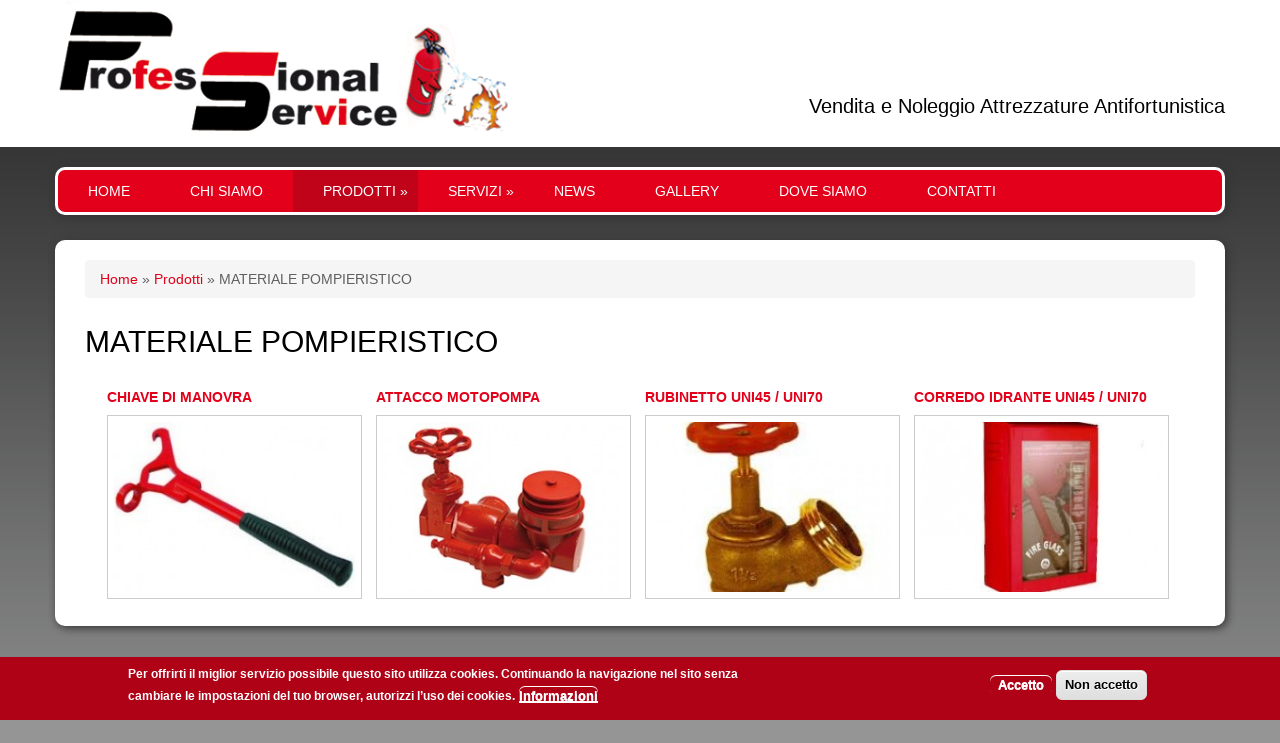

--- FILE ---
content_type: text/html; charset=utf-8
request_url: https://www.professionalservicefire.com/it/catalogo/materiale-pompieristico
body_size: 4603
content:
<!DOCTYPE html>
<html lang="it" dir="ltr"
  xmlns:content="http://purl.org/rss/1.0/modules/content/"
  xmlns:dc="http://purl.org/dc/terms/"
  xmlns:foaf="http://xmlns.com/foaf/0.1/"
  xmlns:og="http://ogp.me/ns#"
  xmlns:rdfs="http://www.w3.org/2000/01/rdf-schema#"
  xmlns:sioc="http://rdfs.org/sioc/ns#"
  xmlns:sioct="http://rdfs.org/sioc/types#"
  xmlns:skos="http://www.w3.org/2004/02/skos/core#"
  xmlns:xsd="http://www.w3.org/2001/XMLSchema#">
<head>
<meta charset="utf-8" />
<link rel="alternate" type="application/rss+xml" title="MATERIALE POMPIERISTICO" href="https://www.professionalservicefire.com/it/taxonomy/term/5/all/feed" />
<meta name="viewport" content="width=device-width, initial-scale=1, maximum-scale=1" />
<link rel="shortcut icon" href="https://www.professionalservicefire.com/it/sites/all/themes/nexus/favicon.ico" type="image/vnd.microsoft.icon" />
<link rel="canonical" href="https://www.professionalservicefire.com/it/catalogo/materiale-pompieristico" />
<link rel="shortlink" href="https://www.professionalservicefire.com/it/taxonomy/term/5" />
<title>MATERIALE POMPIERISTICO | Professional Service Fire</title>
<style type="text/css" media="all">
@import url("https://www.professionalservicefire.com/it/modules/system/system.base.css?s99qhz");
@import url("https://www.professionalservicefire.com/it/modules/system/system.menus.css?s99qhz");
@import url("https://www.professionalservicefire.com/it/modules/system/system.messages.css?s99qhz");
@import url("https://www.professionalservicefire.com/it/modules/system/system.theme.css?s99qhz");
</style>
<style type="text/css" media="all">
@import url("https://www.professionalservicefire.com/it/sites/all/modules/scroll_to_top/scroll_to_top.css?s99qhz");
@import url("https://www.professionalservicefire.com/it/modules/comment/comment.css?s99qhz");
@import url("https://www.professionalservicefire.com/it/sites/all/modules/date/date_api/date.css?s99qhz");
@import url("https://www.professionalservicefire.com/it/modules/field/theme/field.css?s99qhz");
@import url("https://www.professionalservicefire.com/it/modules/node/node.css?s99qhz");
@import url("https://www.professionalservicefire.com/it/modules/user/user.css?s99qhz");
@import url("https://www.professionalservicefire.com/it/sites/all/modules/youtube/css/youtube.css?s99qhz");
@import url("https://www.professionalservicefire.com/it/sites/all/modules/views/css/views.css?s99qhz");
</style>
<style type="text/css" media="all">
@import url("https://www.professionalservicefire.com/it/sites/all/modules/colorbox/styles/stockholmsyndrome/colorbox_style.css?s99qhz");
@import url("https://www.professionalservicefire.com/it/sites/all/modules/ctools/css/ctools.css?s99qhz");
</style>
<style type="text/css" media="all">
<!--/*--><![CDATA[/*><!--*/
#back-top{right:40px;}#back-top span#button{background-color:#CCCCCC;}#back-top span#button:hover{opacity:1;filter:alpha(opacity = 1);background-color:#777777;}

/*]]>*/-->
</style>
<style type="text/css" media="all">
@import url("https://www.professionalservicefire.com/it/sites/all/modules/responsive_menus/styles/meanMenu/meanmenu.min.css?s99qhz");
@import url("https://www.professionalservicefire.com/it/sites/all/modules/eu_cookie_compliance/css/eu_cookie_compliance.css?s99qhz");
@import url("https://www.professionalservicefire.com/it/sites/default/files/ctools/css/1fa33408e98d3d5f3352b5e8ce28c936.css?s99qhz");
</style>
<style type="text/css" media="all">
@import url("https://www.professionalservicefire.com/it/sites/all/themes/nexus/css/bootstrap.min.css?s99qhz");
@import url("https://www.professionalservicefire.com/it/sites/all/themes/nexus/css/flexslider.css?s99qhz");
@import url("https://www.professionalservicefire.com/it/sites/all/themes/nexus/style.css?s99qhz");
</style>
<script type="text/javascript" src="https://www.professionalservicefire.com/it/sites/all/modules/jquery_update/replace/jquery/1.8/jquery.min.js?v=1.8.3"></script>
<script type="text/javascript" src="https://www.professionalservicefire.com/it/misc/jquery-extend-3.4.0.js?v=1.8.3"></script>
<script type="text/javascript" src="https://www.professionalservicefire.com/it/misc/jquery-html-prefilter-3.5.0-backport.js?v=1.8.3"></script>
<script type="text/javascript" src="https://www.professionalservicefire.com/it/misc/jquery.once.js?v=1.2"></script>
<script type="text/javascript" src="https://www.professionalservicefire.com/it/misc/drupal.js?s99qhz"></script>
<script type="text/javascript" src="https://www.professionalservicefire.com/it/sites/all/modules/eu_cookie_compliance/js/jquery.cookie-1.4.1.min.js?v=1.4.1"></script>
<script type="text/javascript" src="https://www.professionalservicefire.com/it/sites/default/files/languages/it_ZCIrrrMhoxc3kk4BWSRmPsaTggTKmPFTDYT8bsCY58o.js?s99qhz"></script>
<script type="text/javascript" src="https://www.professionalservicefire.com/it/sites/all/libraries/colorbox/jquery.colorbox-min.js?s99qhz"></script>
<script type="text/javascript" src="https://www.professionalservicefire.com/it/sites/all/modules/colorbox/js/colorbox.js?s99qhz"></script>
<script type="text/javascript" src="https://www.professionalservicefire.com/it/sites/all/modules/colorbox/styles/stockholmsyndrome/colorbox_style.js?s99qhz"></script>
<script type="text/javascript" src="https://www.professionalservicefire.com/it/sites/all/modules/scroll_to_top/scroll_to_top.js?s99qhz"></script>
<script type="text/javascript" src="https://www.professionalservicefire.com/it/sites/all/modules/responsive_menus/styles/meanMenu/jquery.meanmenu.min.js?s99qhz"></script>
<script type="text/javascript" src="https://www.professionalservicefire.com/it/sites/all/modules/responsive_menus/styles/meanMenu/responsive_menus_mean_menu.js?s99qhz"></script>
<script type="text/javascript" src="https://www.professionalservicefire.com/it/sites/all/themes/nexus/js/bootstrap.min.js?s99qhz"></script>
<script type="text/javascript" src="https://www.professionalservicefire.com/it/sites/all/themes/nexus/js/superfish.js?s99qhz"></script>
<script type="text/javascript" src="https://www.professionalservicefire.com/it/sites/all/themes/nexus/js/mobilemenu.js?s99qhz"></script>
<script type="text/javascript" src="https://www.professionalservicefire.com/it/sites/all/themes/nexus/js/custom.js?s99qhz"></script>
<script type="text/javascript">
<!--//--><![CDATA[//><!--
jQuery.extend(Drupal.settings, {"basePath":"\/it\/","pathPrefix":"","ajaxPageState":{"theme":"nexus","theme_token":"afTxXcrPkhOLE4NPS3oGV9-2q6c6uwDHUKxXdsjXev8","js":{"0":1,"sites\/all\/modules\/eu_cookie_compliance\/js\/eu_cookie_compliance.js":1,"sites\/all\/modules\/jquery_update\/replace\/jquery\/1.8\/jquery.min.js":1,"misc\/jquery-extend-3.4.0.js":1,"misc\/jquery-html-prefilter-3.5.0-backport.js":1,"misc\/jquery.once.js":1,"misc\/drupal.js":1,"sites\/all\/modules\/eu_cookie_compliance\/js\/jquery.cookie-1.4.1.min.js":1,"public:\/\/languages\/it_ZCIrrrMhoxc3kk4BWSRmPsaTggTKmPFTDYT8bsCY58o.js":1,"sites\/all\/libraries\/colorbox\/jquery.colorbox-min.js":1,"sites\/all\/modules\/colorbox\/js\/colorbox.js":1,"sites\/all\/modules\/colorbox\/styles\/stockholmsyndrome\/colorbox_style.js":1,"sites\/all\/modules\/scroll_to_top\/scroll_to_top.js":1,"sites\/all\/modules\/responsive_menus\/styles\/meanMenu\/jquery.meanmenu.min.js":1,"sites\/all\/modules\/responsive_menus\/styles\/meanMenu\/responsive_menus_mean_menu.js":1,"sites\/all\/themes\/nexus\/js\/bootstrap.min.js":1,"sites\/all\/themes\/nexus\/js\/superfish.js":1,"sites\/all\/themes\/nexus\/js\/mobilemenu.js":1,"sites\/all\/themes\/nexus\/js\/custom.js":1},"css":{"modules\/system\/system.base.css":1,"modules\/system\/system.menus.css":1,"modules\/system\/system.messages.css":1,"modules\/system\/system.theme.css":1,"sites\/all\/modules\/scroll_to_top\/scroll_to_top.css":1,"modules\/comment\/comment.css":1,"sites\/all\/modules\/date\/date_api\/date.css":1,"modules\/field\/theme\/field.css":1,"modules\/node\/node.css":1,"modules\/user\/user.css":1,"sites\/all\/modules\/youtube\/css\/youtube.css":1,"sites\/all\/modules\/views\/css\/views.css":1,"sites\/all\/modules\/colorbox\/styles\/stockholmsyndrome\/colorbox_style.css":1,"sites\/all\/modules\/ctools\/css\/ctools.css":1,"0":1,"sites\/all\/modules\/responsive_menus\/styles\/meanMenu\/meanmenu.min.css":1,"sites\/all\/modules\/eu_cookie_compliance\/css\/eu_cookie_compliance.css":1,"public:\/\/ctools\/css\/1fa33408e98d3d5f3352b5e8ce28c936.css":1,"sites\/all\/themes\/nexus\/css\/bootstrap.min.css":1,"sites\/all\/themes\/nexus\/css\/flexslider.css":1,"sites\/all\/themes\/nexus\/style.css":1}},"colorbox":{"opacity":"0.85","current":"{current} of {total}","previous":"\u00ab Prev","next":"Next \u00bb","close":"Close","maxWidth":"98%","maxHeight":"98%","fixed":true,"mobiledetect":true,"mobiledevicewidth":"","specificPagesDefaultValue":"admin*\nimagebrowser*\nimg_assist*\nimce*\nnode\/add\/*\nnode\/*\/edit\nprint\/*\nprintpdf\/*\nsystem\/ajax\nsystem\/ajax\/*"},"scroll_to_top":{"label":"Top"},"responsive_menus":[{"selectors":"#main-menu","container":"body","trigger_txt":"\u003Cspan \/\u003E\u003Cspan \/\u003E\u003Cspan \/\u003E","close_txt":"X","close_size":"18px","position":"right","media_size":"480","show_children":"1","expand_children":"1","expand_txt":"+","contract_txt":"-","remove_attrs":"1","responsive_menus_style":"mean_menu"}],"eu_cookie_compliance":{"cookie_policy_version":"1.0.0","popup_enabled":1,"popup_agreed_enabled":0,"popup_hide_agreed":0,"popup_clicking_confirmation":false,"popup_scrolling_confirmation":false,"popup_html_info":"\u003Cdiv class=\u0022eu-cookie-compliance-banner eu-cookie-compliance-banner-info eu-cookie-compliance-banner--opt-in\u0022\u003E\n  \u003Cdiv class=\u0022popup-content info\u0022\u003E\n    \u003Cdiv id=\u0022popup-text\u0022\u003E\n      \u003Cp\u003EPer offrirti il miglior servizio possibile questo sito utilizza cookies. Continuando la navigazione nel sito senza cambiare le impostazioni del tuo browser, autorizzi l\u2019uso dei cookies.\u003C\/p\u003E\n              \u003Cbutton type=\u0022button\u0022 class=\u0022find-more-button eu-cookie-compliance-more-button\u0022\u003EInformazioni\u003C\/button\u003E\n          \u003C\/div\u003E\n    \n    \u003Cdiv id=\u0022popup-buttons\u0022 class=\u0022\u0022\u003E\n      \u003Cbutton type=\u0022button\u0022 class=\u0022agree-button eu-cookie-compliance-secondary-button\u0022\u003EAccetto\u003C\/button\u003E\n              \u003Cbutton type=\u0022button\u0022 class=\u0022decline-button eu-cookie-compliance-default-button\u0022 \u003ENon accetto\u003C\/button\u003E\n          \u003C\/div\u003E\n  \u003C\/div\u003E\n\u003C\/div\u003E","use_mobile_message":false,"mobile_popup_html_info":"\u003Cdiv class=\u0022eu-cookie-compliance-banner eu-cookie-compliance-banner-info eu-cookie-compliance-banner--opt-in\u0022\u003E\n  \u003Cdiv class=\u0022popup-content info\u0022\u003E\n    \u003Cdiv id=\u0022popup-text\u0022\u003E\n                    \u003Cbutton type=\u0022button\u0022 class=\u0022find-more-button eu-cookie-compliance-more-button\u0022\u003EInformazioni\u003C\/button\u003E\n          \u003C\/div\u003E\n    \n    \u003Cdiv id=\u0022popup-buttons\u0022 class=\u0022\u0022\u003E\n      \u003Cbutton type=\u0022button\u0022 class=\u0022agree-button eu-cookie-compliance-secondary-button\u0022\u003EAccetto\u003C\/button\u003E\n              \u003Cbutton type=\u0022button\u0022 class=\u0022decline-button eu-cookie-compliance-default-button\u0022 \u003ENon accetto\u003C\/button\u003E\n          \u003C\/div\u003E\n  \u003C\/div\u003E\n\u003C\/div\u003E\n","mobile_breakpoint":"768","popup_html_agreed":"\u003Cdiv\u003E\n  \u003Cdiv class=\u0022popup-content agreed\u0022\u003E\n    \u003Cdiv id=\u0022popup-text\u0022\u003E\n      \u003Ch2\u003EThank you for accepting cookies\u003C\/h2\u003E\n\u003Cp\u003EYou can now hide this message or find out more about cookies.\u003C\/p\u003E\n    \u003C\/div\u003E\n    \u003Cdiv id=\u0022popup-buttons\u0022\u003E\n      \u003Cbutton type=\u0022button\u0022 class=\u0022hide-popup-button eu-cookie-compliance-hide-button\u0022\u003ENascondi\u003C\/button\u003E\n              \u003Cbutton type=\u0022button\u0022 class=\u0022find-more-button eu-cookie-compliance-more-button-thank-you\u0022 \u003EMore info\u003C\/button\u003E\n          \u003C\/div\u003E\n  \u003C\/div\u003E\n\u003C\/div\u003E","popup_use_bare_css":false,"popup_height":"auto","popup_width":"100%","popup_delay":1000,"popup_link":"\/it\/privacy-e-cookies","popup_link_new_window":0,"popup_position":null,"fixed_top_position":false,"popup_language":"it","store_consent":false,"better_support_for_screen_readers":0,"reload_page":0,"domain":"","domain_all_sites":null,"popup_eu_only_js":0,"cookie_lifetime":"100","cookie_session":false,"disagree_do_not_show_popup":0,"method":"opt_in","allowed_cookies":"","withdraw_markup":"\u003Cbutton type=\u0022button\u0022 class=\u0022eu-cookie-withdraw-tab\u0022\u003EPrivacy\u003C\/button\u003E\n\u003Cdiv class=\u0022eu-cookie-withdraw-banner\u0022\u003E\n  \u003Cdiv class=\u0022popup-content info\u0022\u003E\n    \u003Cdiv id=\u0022popup-text\u0022\u003E\n      \u003Cp\u003E\u003Cstrong\u003E\u003Cspan\u003EHa accettato l\u0027uso dei cookies. Puoi negarlo in qualsiasi momento.\u003C\/span\u003E\u003C\/strong\u003E\u003C\/p\u003E\n    \u003C\/div\u003E\n    \u003Cdiv id=\u0022popup-buttons\u0022\u003E\n      \u003Cbutton type=\u0022button\u0022 class=\u0022eu-cookie-withdraw-button\u0022\u003ENega\u003C\/button\u003E\n    \u003C\/div\u003E\n  \u003C\/div\u003E\n\u003C\/div\u003E\n","withdraw_enabled":1,"withdraw_button_on_info_popup":false,"cookie_categories":[],"cookie_categories_details":[],"enable_save_preferences_button":true,"cookie_name":"","containing_element":"body","automatic_cookies_removal":true}});
//--><!]]>
</script>
<!--[if lt IE 9]><script src="/it/sites/all/themes/nexus/js/html5.js"></script><![endif]-->
</head>
<body class="html not-front not-logged-in no-sidebars page-taxonomy page-taxonomy-term page-taxonomy-term- page-taxonomy-term-5">
    <div id="page">
<div id="masthead-container">

  <header id="masthead" class="site-header container" role="banner">
    <div class="row">
      <div id="logo" class="site-branding col-sm-5">
        <div id="site-logo"><a href="/it/" title="Home">
          <img src="https://www.professionalservicefire.com/it/sites/all/themes/nexus/logo.png" alt="Home" />
        </a></div>        <h1 id="site-title">
          <a href="/it/" title="Home"></a>
        </h1>
      </div>
      <div class="col-sm-7 mainmenu">
      
      
        <div id="div-right">
         
       Vendita e Noleggio Attrezzature Antifortunistica

     
     </div>
     
     
 </div>      
       
      </div>
   
  </header>
   </div>

    
    <div id="header-block">
      <div class="container">
        <div class="row">
          <div class="col-sm-12">
                        
             <nav id="navigation" role="navigation">
          <div id="main-menu">
            <ul class="menu"><li class="first leaf"><a href="/it/">Home</a></li>
<li class="leaf"><a href="/it/chi-siamo">Chi siamo</a></li>
<li class="expanded active-trail"><a href="/it/prodotti" class="active-trail">Prodotti</a><ul class="menu"><li class="first leaf"><a href="/it/catalogo/antinfortunistica" title="ANTINFORTUNISTICA">ANTINFORTUNISTICA</a></li>
<li class="leaf"><a href="/it/catalogo/estintori" title="ESTINTORI">ESTINTORI</a></li>
<li class="leaf active-trail"><a href="/it/catalogo/materiale-pompieristico" title="MATERIALE POMPIERISTICO" class="active-trail active">MATERIALE POMPIERISTICO</a></li>
<li class="last leaf"><a href="/it/catalogo/porte-tagliafuoco" title="PORTE TAGLIAFUOCO">PORTE TAGLIAFUOCO</a></li>
</ul></li>
<li class="expanded"><a href="/it/servizi">Servizi</a><ul class="menu"><li class="first leaf"><a href="/it/manutenzione-estintori-ordinaria">MANUTENZIONE</a></li>
<li class="last leaf"><a href="/it/norme-di-legge-che-regolamentano-la-manutenzione-dei-sistemi-antincendio">LEGGI DI RIFERIMENTO</a></li>
</ul></li>
<li class="leaf"><a href="/it/news" title="">News</a></li>
<li class="leaf"><a href="/it/gallery" title="">Gallery</a></li>
<li class="leaf"><a href="/it/dove-siamo">Dove siamo</a></li>
<li class="last leaf"><a href="/it/contatti">Contatti</a></li>
</ul>          </div>
        </nav>
        
        
          </div>
        </div>
      </div>
    </div>

  
  
  <div style="clear:both"></div>
  
  

<div style="clear:both"></div>


    <div id="main-content">
    <div class="container"> 
      <div class="row">
                <div id="primary" class="content-area col-sm-12">
          <section id="content" role="main" class="clearfix">
            <div id="breadcrumbs"><h2 class="element-invisible">Tu sei qui</h2><nav class="breadcrumb"><a href="/it/">Home</a> » <a href="/it/prodotti">Prodotti</a> » MATERIALE POMPIERISTICO</nav></div>                                    <div id="content-wrap">
                            <h1 class="page-title">MATERIALE POMPIERISTICO</h1>                                                                      <div class="region region-content">
  <div id="block-system-main" class="block block-system">

      
  <div class="content">
    <div class="view view-taxonomy-term view-id-taxonomy_term view-display-id-page view-dom-id-7c56917cf75e76d57741f88fa5b7483c">
        
  
  
      <div class="view-content">
      <div class="item-list">    <ul>          <li class="views-row views-row-1 views-row-odd views-row-first">  
  <div class="views-field views-field-title">        <span class="field-content galleriatitolo"><a href="/it/chiave-di-manovra">CHIAVE DI MANOVRA</a></span>  </div>  
  <div class="views-field views-field-field-anteprima">        <div class="field-content categoria"><a href="/it/chiave-di-manovra"><img typeof="foaf:Image" src="https://www.professionalservicefire.com/it/sites/default/files/styles/stileanteprimacategoria__230x160_/public/archivio/chiave-idranti-soprasuolo-uni-en-14384_56a012c8131d9_0.jpg?itok=lt7SSdkP" width="255" height="180" alt="" /></a></div>  </div></li>
          <li class="views-row views-row-2 views-row-even">  
  <div class="views-field views-field-title">        <span class="field-content galleriatitolo"><a href="/it/attacco-motopompa">ATTACCO MOTOPOMPA</a></span>  </div>  
  <div class="views-field views-field-field-anteprima">        <div class="field-content categoria"><a href="/it/attacco-motopompa"><img typeof="foaf:Image" src="https://www.professionalservicefire.com/it/sites/default/files/styles/stileanteprimacategoria__230x160_/public/archivio/attacchi-vvf.jpg?itok=q2AqjeaU" width="255" height="180" alt="" /></a></div>  </div></li>
          <li class="views-row views-row-3 views-row-odd">  
  <div class="views-field views-field-title">        <span class="field-content galleriatitolo"><a href="/it/rubinetto-uni45-uni70">RUBINETTO UNI45 / UNI70</a></span>  </div>  
  <div class="views-field views-field-field-anteprima">        <div class="field-content categoria"><a href="/it/rubinetto-uni45-uni70"><img typeof="foaf:Image" src="https://www.professionalservicefire.com/it/sites/default/files/styles/stileanteprimacategoria__230x160_/public/archivio/images%20%281%29_0.jpg?itok=I8qjEPXQ" width="255" height="180" alt="" /></a></div>  </div></li>
          <li class="views-row views-row-4 views-row-even views-row-last">  
  <div class="views-field views-field-title">        <span class="field-content galleriatitolo"><a href="/it/corredo-idrante-uni45-uni70">CORREDO IDRANTE UNI45 / UNI70</a></span>  </div>  
  <div class="views-field views-field-field-anteprima">        <div class="field-content categoria"><a href="/it/corredo-idrante-uni45-uni70"><img typeof="foaf:Image" src="https://www.professionalservicefire.com/it/sites/default/files/styles/stileanteprimacategoria__230x160_/public/archivio/download%20%286%29_0.jpg?itok=UxLEgeJF" width="255" height="180" alt="" /></a></div>  </div></li>
      </ul></div>    </div>
  
  
  
  
  
  
</div>  </div>
  
</div> <!-- /.block -->
</div>
 <!-- /.region -->
            </div>
          </section>
        </div>
              </div>
    </div>
  </div>

<div style="clear:both"></div>
  
      

<div style="clear:both"></div>


 

  
  
  


      <div id="footer-block">
      <div class="container">
        <div class="row">
          <div class="col-sm-12">
            <div class="region region-footer">
  <div id="block-block-1" class="block block-block">

      
  <div class="content">
    <p>© Professional Service Sas - P. IVA 02870310600 - Via S.S. 155 Osteria di Alatri n. 41 - 30100 Alatri (FR) | <a href="note-legali">Note legali</a></p>
<p>REA Iscrizione n. 183530 -  C.C.I.A.A di Frosinone</p>
<p><a href="http://erian.it" target="_blank"><img alt="Erian Realizzazione siti web" src="/it/sites/default/files/erian.png" /></a></p>
<p><a class="iubenda-black iubenda-embed " href="https://www.iubenda.com/privacy-policy/16276573" title="Privacy Policy">Privacy Policy</a> </p>
<script type="text/javascript">
<!--//--><![CDATA[// ><!--
(function (w,d) {var loader = function () {var s = d.createElement("script"), tag = d.getElementsByTagName("script")[0]; s.src="https://cdn.iubenda.com/iubenda.js"; tag.parentNode.insertBefore(s,tag);}; if(w.addEventListener){w.addEventListener("load", loader, false);}else if(w.attachEvent){w.attachEvent("onload", loader);}else{w.onload = loader;}})(window, document);
//--><!]]>
</script>
  </div>
  
</div> <!-- /.block -->
</div>
 <!-- /.region -->
          </div>
        </div>
      </div>
    </div>
  


  <script type="text/javascript">
<!--//--><![CDATA[//><!--
window.eu_cookie_compliance_cookie_name = "";
//--><!]]>
</script>
<script type="text/javascript" defer="defer" src="https://www.professionalservicefire.com/it/sites/all/modules/eu_cookie_compliance/js/eu_cookie_compliance.js?s99qhz"></script>
</body>
</html>